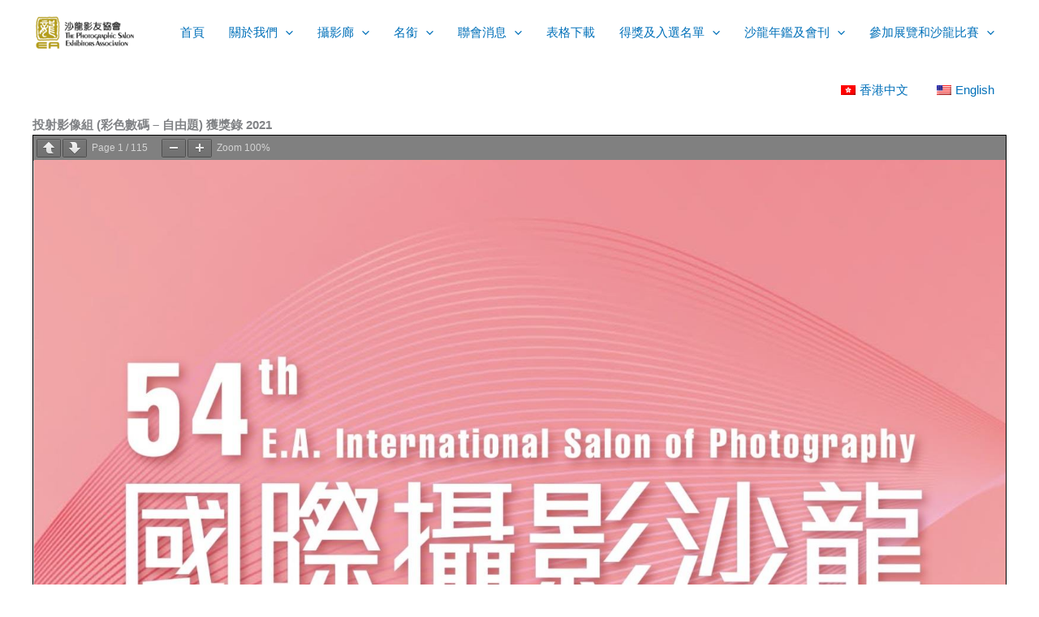

--- FILE ---
content_type: text/css
request_url: https://psea-photo.org.hk/wp-content/tablepress-combined.min.css?ver=46
body_size: 1484
content:
.tablepress{--text-color:#111;--head-text-color:var(--text-color);--head-bg-color:#d9edf7;--odd-text-color:var(--text-color);--odd-bg-color:#fff;--even-text-color:var(--text-color);--even-bg-color:#f9f9f9;--hover-text-color:var(--text-color);--hover-bg-color:#f3f3f3;--border-color:#ddd;--padding:0.5rem;border:none;border-collapse:collapse;border-spacing:0;clear:both;margin:0 auto 1rem;table-layout:auto;width:100%}.tablepress>:not(caption)>*>*{background:none;border:none;box-sizing:border-box;float:none!important;padding:var(--padding);text-align:left;vertical-align:top}.tablepress>:where(thead)+tbody>:where(:not(.child))>*,.tablepress>tbody>*~:where(:not(.child))>*,.tablepress>tfoot>:where(:first-child)>*{border-top:1px solid var(--border-color)}.tablepress>:where(thead,tfoot)>tr>*{background-color:var(--head-bg-color);color:var(--head-text-color);font-weight:700;vertical-align:middle;word-break:normal}.tablepress>:where(tbody)>tr>*{color:var(--text-color)}.tablepress>:where(tbody.row-striping)>:nth-child(odd of :where(:not(.child,.dtrg-group)))+:where(.child)>*,.tablepress>:where(tbody.row-striping)>:nth-child(odd of :where(:not(.child,.dtrg-group)))>*{background-color:var(--odd-bg-color);color:var(--odd-text-color)}.tablepress>:where(tbody.row-striping)>:nth-child(even of :where(:not(.child,.dtrg-group)))+:where(.child)>*,.tablepress>:where(tbody.row-striping)>:nth-child(even of :where(:not(.child,.dtrg-group)))>*{background-color:var(--even-bg-color);color:var(--even-text-color)}.tablepress>.row-hover>tr{content-visibility:auto}.tablepress>.row-hover>tr:has(+.child:hover)>*,.tablepress>.row-hover>tr:hover+:where(.child)>*,.tablepress>.row-hover>tr:where(:not(.dtrg-group)):hover>*{background-color:var(--hover-bg-color);color:var(--hover-text-color)}.tablepress img{border:none;margin:0;max-width:none;padding:0}.tablepress-table-description{clear:both;display:block}.dt-scroll{width:100%}.dt-scroll .tablepress{width:100%!important}div.dt-scroll-body tfoot tr,div.dt-scroll-body thead tr{height:0}div.dt-scroll-body tfoot tr td,div.dt-scroll-body tfoot tr th,div.dt-scroll-body thead tr td,div.dt-scroll-body thead tr th{border-bottom-width:0!important;border-top-width:0!important;height:0!important;padding-bottom:0!important;padding-top:0!important}div.dt-scroll-body tfoot tr td div.dt-scroll-sizing,div.dt-scroll-body tfoot tr th div.dt-scroll-sizing,div.dt-scroll-body thead tr td div.dt-scroll-sizing,div.dt-scroll-body thead tr th div.dt-scroll-sizing{height:0!important;overflow:hidden!important}div.dt-scroll-body>table.dataTable>thead>tr>td,div.dt-scroll-body>table.dataTable>thead>tr>th{overflow:hidden}.tablepress{--head-active-bg-color:#049cdb;--head-active-text-color:var(--head-text-color);--head-sort-arrow-color:var(--head-active-text-color)}.tablepress thead th:active{outline:none}.tablepress thead .dt-orderable-asc .dt-column-order:before,.tablepress thead .dt-ordering-asc .dt-column-order:before{bottom:50%;content:"\25b2"/"";display:block;position:absolute}.tablepress thead .dt-orderable-desc .dt-column-order:after,.tablepress thead .dt-ordering-desc .dt-column-order:after{content:"\25bc"/"";display:block;position:absolute;top:50%}.tablepress thead .dt-orderable-asc .dt-column-order,.tablepress thead .dt-orderable-desc .dt-column-order,.tablepress thead .dt-ordering-asc .dt-column-order,.tablepress thead .dt-ordering-desc .dt-column-order{color:var(--head-sort-arrow-color);font-family:system-ui,-apple-system,Segoe UI,Roboto,Helvetica Neue,Noto Sans,Liberation Sans,Arial,sans-serif!important;font-size:14px;height:24px;line-height:12px;position:relative;width:12px}.tablepress thead .dt-orderable-asc .dt-column-order:after,.tablepress thead .dt-orderable-asc .dt-column-order:before,.tablepress thead .dt-orderable-desc .dt-column-order:after,.tablepress thead .dt-orderable-desc .dt-column-order:before,.tablepress thead .dt-ordering-asc .dt-column-order:after,.tablepress thead .dt-ordering-asc .dt-column-order:before,.tablepress thead .dt-ordering-desc .dt-column-order:after,.tablepress thead .dt-ordering-desc .dt-column-order:before{opacity:.2}.tablepress thead .dt-orderable-asc,.tablepress thead .dt-orderable-desc{cursor:pointer;outline-offset:-2px}.tablepress thead .dt-orderable-asc:hover,.tablepress thead .dt-orderable-desc:hover,.tablepress thead .dt-ordering-asc,.tablepress thead .dt-ordering-desc{background-color:var(--head-active-bg-color);color:var(--head-active-text-color)}.tablepress thead .dt-ordering-asc .dt-column-order:before,.tablepress thead .dt-ordering-desc .dt-column-order:after{opacity:.8}.tablepress tfoot>tr>* .dt-column-footer,.tablepress tfoot>tr>* .dt-column-header,.tablepress thead>tr>* .dt-column-footer,.tablepress thead>tr>* .dt-column-header{align-items:center;display:flex;gap:4px;justify-content:space-between}.tablepress tfoot>tr>* .dt-column-footer .dt-column-title,.tablepress tfoot>tr>* .dt-column-header .dt-column-title,.tablepress thead>tr>* .dt-column-footer .dt-column-title,.tablepress thead>tr>* .dt-column-header .dt-column-title{flex-grow:1}.tablepress tfoot>tr>* .dt-column-footer .dt-column-title:empty,.tablepress tfoot>tr>* .dt-column-header .dt-column-title:empty,.tablepress thead>tr>* .dt-column-footer .dt-column-title:empty,.tablepress thead>tr>* .dt-column-header .dt-column-title:empty{display:none}.tablepress:where(.auto-type-alignment) .dt-right,.tablepress:where(.auto-type-alignment) .dt-type-date,.tablepress:where(.auto-type-alignment) .dt-type-numeric{text-align:right}.tablepress:where(.auto-type-alignment) .dt-right .dt-column-footer,.tablepress:where(.auto-type-alignment) .dt-right .dt-column-header,.tablepress:where(.auto-type-alignment) .dt-type-date .dt-column-footer,.tablepress:where(.auto-type-alignment) .dt-type-date .dt-column-header,.tablepress:where(.auto-type-alignment) .dt-type-numeric .dt-column-footer,.tablepress:where(.auto-type-alignment) .dt-type-numeric .dt-column-header{flex-direction:row-reverse}.dt-container{clear:both;margin-bottom:1rem;position:relative}.dt-container .tablepress{margin-bottom:0}.dt-container .tablepress tfoot:empty{display:none}.dt-container .dt-layout-row{display:flex;flex-direction:row;flex-wrap:wrap;justify-content:space-between}.dt-container .dt-layout-row.dt-layout-table .dt-layout-cell{display:block;width:100%}.dt-container .dt-layout-cell{display:flex;flex-direction:row;flex-wrap:wrap;gap:1em;padding:5px 0}.dt-container .dt-layout-cell.dt-layout-full{align-items:center;justify-content:space-between;width:100%}.dt-container .dt-layout-cell.dt-layout-full>:only-child{margin:auto}.dt-container .dt-layout-cell.dt-layout-start{align-items:center;justify-content:flex-start;margin-right:auto}.dt-container .dt-layout-cell.dt-layout-end{align-items:center;justify-content:flex-end;margin-left:auto}.dt-container .dt-layout-cell:empty{display:none}.dt-container .dt-input,.dt-container label{display:inline;width:auto}.dt-container .dt-input{font-size:inherit;padding:5px}.dt-container .dt-length,.dt-container .dt-search{align-items:center;display:flex;flex-wrap:wrap;gap:5px;justify-content:center}.dt-container .dt-paging .dt-paging-button{background:#0000;border:1px solid #0000;border-radius:2px;box-sizing:border-box;color:inherit!important;cursor:pointer;display:inline-block;font-size:1em;height:32px;margin-left:2px;min-width:32px;padding:0 5px;text-align:center;text-decoration:none!important;vertical-align:middle}.dt-container .dt-paging .dt-paging-button.current,.dt-container .dt-paging .dt-paging-button:hover{border:1px solid #111}.dt-container .dt-paging .dt-paging-button.disabled,.dt-container .dt-paging .dt-paging-button.disabled:active,.dt-container .dt-paging .dt-paging-button.disabled:hover{border:1px solid #0000;color:#0000004d!important;cursor:default;outline:none}.dt-container .dt-paging>.dt-paging-button:first-child{margin-left:0}.dt-container .dt-paging .ellipsis{padding:0 1em}@media screen and (max-width:767px){.dt-container .dt-layout-row{flex-direction:column}.dt-container .dt-layout-cell{flex-direction:column;padding:.5em 0}}
.tablepress{font-family:微軟正黑體}.tablepress-id-3 .column-1{width:20%}.tablepress-id-3 .row-1 td{background-color:#aaa}.tablepress-id-3 thead th,.tablepress-id-3 tbody td{background-color:#fff;border-right:1px solid #000;border-left:1px solid #000;border-bottom:1px solid #000;border-top:1px solid #000;text-align:center}.tablepress-id-3 .row-1 td{background-color:#aaa}.tablepress-id-4 .column-1{width:20%}.tablepress-id-4 .column-2{width:20%}.tablepress-id-4 table{border:5px solid #000}.tablepress-id-4 thead th,.tablepress-id-4 tbody td{background-color:#fff;border:1px solid #000;text-align:center}.tablepress-id-4 .row-1 td{border:1px solid #000;background-color:#aaa;font-size:20px;font-weight:700}.tablepress-id-5 thead th{background-color:#000;color:#fff}.tablepress-id-5 tbody td{background-color:#fff;border-right:1px solid #000;border-left:1px solid #000;border-bottom:1px solid #000;border-top:1px solid #000}.tablepress-id-6 td{text-align:center}.tablepress-id-6 tbody td{background-color:#fff;border-right:1px solid #000;border-left:1px solid #000;border-bottom:1px solid #000}.tablepress-id-7 thead th{background-color:#000;color:#fff;text-align:center}.tablepress-id-7 tbody td{background-color:#fff;border-right:1px solid #000;border-left:1px solid #000;border-bottom:1px solid #000;border-top:1px solid #000;text-align:center}.tablepress-id-7 .row-1 td{background-color:#aaa}.tablepress-id-8 thead th{background-color:#000;color:#fff;text-align:center}.tablepress-id-8 tbody td{background-color:#fff;border-right:1px solid #000;border-left:1px solid #000;border-bottom:1px solid #000;border-top:1px solid #000;text-align:center}.tablepress-id-8 .row-1 td{background-color:#aaa}.tablepress-id-9 thead th{background-color:#000;color:#fff;text-align:center}.tablepress-id-9 tbody td{background-color:#fff;border-right:1px solid #000;border-left:1px solid #000;border-bottom:1px solid #000;border-top:1px solid #000;text-align:center}.tablepress-id-9 .row-1 td{background-color:#aaa}.tablepress-id-10 thead th{background-color:#000;color:#fff;text-align:center}.tablepress-id-10 tbody td{background-color:#fff;border-right:1px solid #000;border-left:1px solid #000;border-bottom:1px solid #000;border-top:1px solid #000;text-align:center}.tablepress-id-10 .row-1 td{background-color:#aaa}.tablepress-id-11 thead th{background-color:#000;color:#fff;text-align:center}.tablepress-id-11 tbody td{background-color:#fff;border-right:1px solid #000;border-left:1px solid #000;border-bottom:1px solid #000;border-top:1px solid #000;text-align:center}.tablepress-id-11 .row-1 td{background-color:#aaa}.tablepress-id-12 thead th{background-color:#000;color:#fff;text-align:center}.tablepress-id-12 tbody td{background-color:#fff;border-right:1px solid #000;border-left:1px solid #000;border-bottom:1px solid #000;border-top:1px solid #000;text-align:center}.tablepress-id-12 .row-1 td{background-color:#aaa}.tablepress-id-13 thead th{background-color:#000;color:#fff;text-align:center}.tablepress-id-13 tbody td{background-color:#fff;border-right:1px solid #000;border-left:1px solid #000;border-bottom:1px solid #000;border-top:1px solid #000;text-align:center}.tablepress-id-14 .row-1 td{color:#de2a12;font-size:24px;font-weight:700}.tablepress-id-14 .row-6 td{color:#de2a12;font-size:24px;font-weight:700}.tablepress-id-14 tbody td{font-size:18px;background-color:#fff;text-align:center;border-right:none;border-left:none;border-bottom:none;border-top:none}.tablepress-id-14 a{color:#000}.tablepress-id-15 .row-1 td{color:#de2a12;font-size:24px;font-weight:700}.tablepress-id-15 .row-6 td{color:#de2a12;font-size:24px;font-weight:700}.tablepress-id-15 tbody td{font-size:18px;background-color:#fff;text-align:center;border-right:none;border-left:none;border-bottom:none;border-top:none}.tablepress-id-15 a{color:#000}.tablepress-id-16 tbody td{font-size:18px;background-color:#fff;text-align:center;border-right:none;border-left:none;border-bottom:none;border-top:none}.tablepress-id-17 td{text-align:center}.tablepress-id-17 tbody td{background-color:#fff;border-right:1px solid #000;border-left:1px solid #000;border-bottom:1px solid #000}